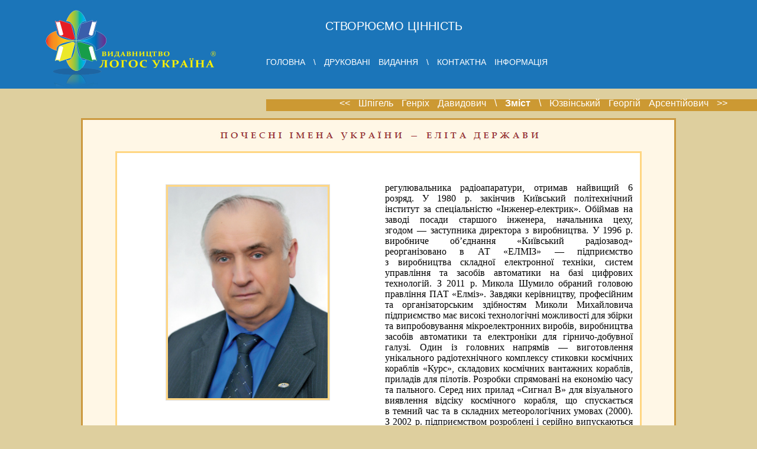

--- FILE ---
content_type: text/html
request_url: http://logos-ukraine.com.ua/project/index.php?project=piued4&id=2006
body_size: 5003
content:
 	       <!DOCTYPE HTML PUBLIC "-//W3C//DTD HTML 4.01 Transitional//EN" "http://www.w3.org/TR/html4/loose.dtd">
<html>
<head>
<meta name="title" content="Шумило Микола Михайлович">
<meta name="description" content="Голова правління ПАТ «Елміз»">
<meta name="keywords" content="Шумило Микола Михайлович,  ">
<meta name="url" content="http://logos-ukraine.com.ua">
<meta name="robots" content="all">
<meta http-equiv="Content-Type" content="text/html; charset=windows-1251" />
<title>Шумило Микола Михайлович</title>
<link href="style2.css" rel="stylesheet" type="text/css">
<script type="text/javascript">
  var _gaq = _gaq || [];
  _gaq.push(['_setAccount', 'UA-24586144-1']);
  _gaq.push(['_trackPageview']);

  (function() {
    var ga = document.createElement('script'); ga.type = 'text/javascript'; ga.async = true;
    ga.src = ('https:' == document.location.protocol ? 'https://ssl' : 'http://www') + '.google-analytics.com/ga.js';
    var s = document.getElementsByTagName('script')[0]; s.parentNode.insertBefore(ga, s);
  })();

</script>
<script type="text/javascript" src="https://apis.google.com/js/plusone.js">
   {lang: 'uk'}
</script>
</head>

<body class="thrColFixHdr">

<div class="header">

<div class="logo">
<img src="image/logo.png"></div>

<div class="slog">
<h1>СТВОРЮЄМО ЦІННІСТЬ</h1>
</div>

<div class="mainmenu" style="color:#FFFFFF;">
<p> <a class="link_white" href="http://www.logos-ukraine.com.ua"> ГОЛОВНА</a> \ <a class="link_white" href="http://logos-ukraine.com.ua/index.php?lang=ua&page=published_books">ДРУКОВАНІ ВИДАННЯ</a> \ <a class="link_white" href="http://logos-ukraine.com.ua/index.php?lang=ua&page=contact">КОНТАКТНА ІНФОРМАЦІЯ</a></p>
</div>

<div class="line"></div>

<div class="topmenu">
<p class="menu"> <a class="link_white" href="index.php?project=piued4&id=2005"> << Шпігель Генріх Давидович</a> \ <a class="link_white" href="index.php?project=piued4"><b>Зміст</b></a> \ <a class="link_white" href="index.php?project=piued4&id=2007">Юзвінський Георгій Арсентійович >></a></p>
</div>
</div>
<div class="content">

  <div id="page" align="center" style="background-color:#FFF7E6; ">
<center> 
</br>
<img src="piued/image/kolontitul.png"  /></center>  
<br>
                  <table width="89%" align="center" border="0"  BACKGROUND ="piued/image/ramka.png";>
				  <tr><td>
                  <table width="100%" align="center" border="0"  style="background-color:#FFF";>
                    <tr>
                      <td colspan="2" width="90%"  valign="top"  align="justify" style="padding:10px;background-color:#fff;">
					   </td>
                    </tr>
                    <tr>
                      <td width="50%"  valign="top" style="padding:10px;">
					  </br>
					  <center>
					   <table width="375"  cellspacing="0">
					     <tr><td valign="bottom">
			
						  <td width="270">
					     <img  src="photo.php?id=2006" alt="Шумило Микола Михайлович"  width="270" style="background:#FFD682;border:1px solid #DEDEDE;padding:3px 3px 3px 3px;">
					     </td>
						 <td valign="bottom">
						 </td>
						 </tr>
						 <tr>
						   <td colspan="3">
						 </td></tr>
					   </table>
				 
					  </br>
					  <p style="text-transform: uppercase;color: #962C33;font-weight: bold;font-size: 16pt;font-family:Times New Roman;">Шумило</p>
						<p style="text-transform: uppercase;color: #962C33;font-weight: bold;font-size: 16pt;font-family:Times New Roman;">
						Микола Михайлович
						</p>
						<p style="text-transform: uppercase;color: #000;font-size: 9pt;font-family:Times New Roman;">
						Голова правління ПАТ «Елміз»
						</p>
						</center>
						<p style="text-align: justify;color: #000000;font-family:Times New Roman;font-size: 12pt;"><i>За значний особистий внесок у державне будівництво, соціально-економічний, науково-технічний, культурно-освітній розвиток України, вагомі трудові здобутки та високий професіоналізм присвоєно почесне звання «Заслужений машинобудівник України» (2013).</i></br>За біографією Миколи Михайловича Шумила можна простежити історію провідного підприємства України — ПАТ «Елміз», який продовжив славні традиції Київського радіозаводу. Понад 40 років тому молодий спеціаліст переступив заводську прохідну — тут відбулося його становлення, кар’єрне зростання, освоєння новітніх технологій. Вірний обраній справі, у скрутні часи знаходив можливості забезпечити людей роботою, згуртував колектив.
Народився у 1950 р. у с. Старий Биків Бобровицького району на Чернігівщині. Після закінчення восьмирічної школи вступив до Київського технікуму радіоелектроніки, де отримав ґрунтовні знання зі спеціальності. Трудовий шлях почав техніком Бориспільського аеропорту. Служив у лавах Радянської армії, виконував інтернаціональний обов’язок у Чехословаччині.
З 1972 р. Микола Шумило працює на Київському радіозаводі. Досконало освоїв фах 
</p>
						
</td>
					   
                      <td width="50%"   style="padding:10px;" valign="top">
					   <center>
					   <p style="text-align: justify;color: #000000;font-family:Times New Roman;font-size: 12pt;">
регулювальника радіоапаратури, отримав найвищий 6 розряд. У 1980 р. закінчив Київський політехнічний інститут за спеціальністю «Інженер-електрик». Обіймав на заводі посади старшого інженера, начальника цеху, згодом — заступника директора з виробництва. У 1996 р. виробниче об’єднання «Київський радіозавод» реорганізовано в АТ «ЕЛМІЗ» — підприємство з виробництва складної електронної техніки, систем управління та засобів автоматики на базі цифрових технологій. З 2011 р. Микола Шумило 
обраний головою правління ПАТ «Елміз».
Завдяки керівництву, професійним та організаторським здібностям Миколи Михайловича підприємство має високі технологічні можливості для збірки та випробовування мікро­електронних виробів, виробництва засобів автоматики та електроніки для гірничо-добувної галузі. Один із головних напрямів — виготовлення унікального радіотехнічного комплексу стиковки космічних кораблів «Курс», складових космічних вантажних кораблів, приладів для пілотів. Розробки спрямовані на економію часу та пального. Серед них прилад «Сигнал В» для візуального виявлення відсіку космічного корабля, що спускається в темний час та в складних метеорологічних умовах (2000). З 2002 р. підприємством розроблені і серійно випускаються індивідуальні головні світильники «Луч Р», «Світлячок Р» для шахтарів та системи освітлення, управління очисними комбайнами, електровозами. З 2010 р. виготовляють цифрові радіорелейні станції, в тому числі мобільну станцію тропосферного зв’язку «Дніпро 250» і станцію зв’язку «Р 4155».
У 2012 р. ПАТ «Елміз» отримало сертифікат про вступ до Міжнародної федерації астронавтики (IAF), що стало закономірним визнанням багаторічної плідної роботи трудового колективу і особисто голови правління М. М. Шумила,
а також підтвердило міжнародний авторитет виробника космічної техніки.
Того ж року освоєно серійне виробництво головного світильника з сигналізатором метану «Люкс СМ» із застосуванням світлодіодів, що використовуються в шахтах, небезпечних щодо вибухів метану і вугільного пилу. Модернізовані системи освітлення шахтних очисних комбайнів. Чимало продукції направлено в Луганськ та Донецьк.
Микола Михайлович дбає про комфортні умови праці, теплий клімат у колективі, вміє цінувати досвідчених робітників.
Турботи та радощі заслуженого машинобудівника поділяє дружина Людмила Кирилівна. У вільний час М. М. Шумило працює на землі, доглядає за рослинами. Хобі — полювання. Любить гуляти з німецькою вівчаркою Німфою, яку вважає відданим другом.</p>
					    </center>
					  </td>

                    </tr>
                  </table>
				  </td>
				  </tr>
				  </table>
				  </br>
				   </br>
</div>
                  
</div>
<div class="footer">
</br>
<div class="linefooter">
 <a class="link_white" href="index.php?project=piued4&id=2005"> << Шпігель Генріх Давидович</a>  <a class="link_white" style="color:#FFFFFF;" href="index.php?project=piued4">\&nbsp;<b>Зміст</b>&nbsp;\ </a> <a class="link_white" href="index.php?project=piued4&id=2007">Юзвінський Георгій Арсентійович >></a></p>

</div>

</br>
</br>
</br>
</br>
<!--                  ================================== Banner ================================================-->
 <!-- MyCounter v.2.0 -->
<script type="text/javascript"><!--
my_id = 77040;
my_width = 88;
my_height = 31;
my_alt = "MyCounter - счётчик и статистика";
//--></script>
<script type="text/javascript"
  src="http://scripts.mycounter.ua/counter2.0.js">
</script><noscript>
<a target="_blank" href="http://mycounter.ua/"><img
src="http://get.mycounter.ua/counter.php?id=77040"
title="MyCounter - счётчик и статистика"
alt="MyCounter - счётчик и статистика"
width="88" height="31" border="0" /></a></noscript>
<!--/ MyCounter -->

<!--bigmir)net TOP 100-->
<script type="text/javascript" language="javascript"><!--
function BM_Draw(oBM_STAT){
document.write('<table cellpadding="0" cellspacing="0" border="0" style="display:inline;margin-right:4px;"><tr><td><div style="margin:0px;padding:0px;font-size:1px;width:88px;"><div style="background:url(\'http://i.bigmir.net/cnt/samples/diagonal/b58_top.gif\') no-repeat bottom;">&nbsp;</div><div style="font:10px Tahoma;background:url(\'http://i.bigmir.net/cnt/samples/diagonal/b58_center.gif\');"><div style="text-align:center;"><a href="http://www.bigmir.net/" target="_blank" style="color:#0000ab;text-decoration:none;font:10px Tahoma;">bigmir<span style="color:#ff0000;">)</span>net</a></div><div style="margin-top:3px;padding: 0px 6px 0px 6px;color:#003596;"><div style="float:left;font:10px Tahoma;">'+oBM_STAT.hosts+'</div><div style="float:right;font:10px Tahoma;">'+oBM_STAT.hits+'</div></div><br clear="all"/></div><div style="background:url(\'http://i.bigmir.net/cnt/samples/diagonal/b58_bottom.gif\') no-repeat top;">&nbsp;</div></div></td></tr></table>');
}
//-->
</script>
<script type="text/javascript" language="javascript"><!--
bmN=navigator,bmD=document,bmD.cookie='b=b',i=0,bs=[],bm={o:1,v:16826022,s:16826022,t:0,c:bmD.cookie?1:0,n:Math.round((Math.random()* 1000000)),w:0};
for(var f=self;f!=f.parent;f=f.parent)bm.w++;
try{if(bmN.plugins&&bmN.mimeTypes.length&&(x=bmN.plugins['Shockwave Flash']))bm.m=parseInt(x.description.replace(/([a-zA-Z]|\s)+/,''));
else for(var f=3;f<20;f++)if(eval('new ActiveXObject("ShockwaveFlash.ShockwaveFlash.'+f+'")'))bm.m=f}catch(e){;}
try{bm.y=bmN.javaEnabled()?1:0}catch(e){;}
try{bmS=screen;bm.v^=bm.d=bmS.colorDepth||bmS.pixelDepth;bm.v^=bm.r=bmS.width}catch(e){;}
r=bmD.referrer.slice(7);if(r&&r.split('/')[0]!=window.location.host){bm.f=escape(r);bm.v^=r.length}
bm.v^=window.location.href.length;for(var x in bm) if(/^[ovstcnwmydrf]$/.test(x)) bs[i++]=x+bm[x];
bmD.write('<sc'+'ript type="text/javascript" language="javascript" src="http://c.bigmir.net/?'+bs.join('&')+'"></sc'+'ript>');
//-->
</script>
<noscript><a href="http://www.bigmir.net/" target="_blank"><img src="http://c.bigmir.net/?v16826022&s16826022&t2" width="88" height="31" alt="bigmir)net TOP 100" title="bigmir)net TOP 100" border="0" /></a>
</noscript>

<!--bigmir)net TOP 100-->
<a href="http://www.praznik.in.ua/" target="Тамада Белая Церковь"></a>



</br>

</div>

</body>
</html>
